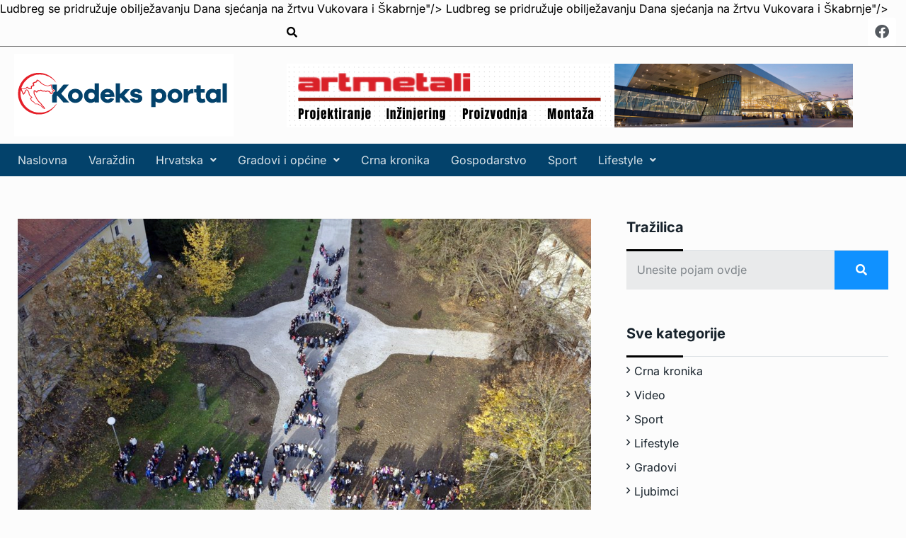

--- FILE ---
content_type: text/html; charset=UTF-8
request_url: https://kodeksportal.hr/gradovi-i-opcine/gradovi/ludbreg/ludbreg-se-pridruzuje-obiljezavanju-dana-sjecanja-na-zrtvu-vukovara-i-skabrnje/
body_size: 17290
content:
<!DOCTYPE html>
<html lang="hr"
    xmlns:og="http://opengraphprotocol.org/schema/"
    xmlns:fb="http://www.facebook.com/2008/fbml">
<head>
	<meta charset="UTF-8" />
	<meta name="viewport" content="width=device-width, initial-scale=1" />
	<link rel="profile" href="http://gmpg.org/xfn/11" />
	<link rel="pingback" href="https://kodeksportal.hr/xmlrpc.php" />
	<meta name='robots' content='index, follow, max-image-preview:large, max-snippet:-1, max-video-preview:-1' />
	
	<script id="cookieyes" type="text/javascript" src="https://cdn-cookieyes.com/client_data/4903a1de066d5ed7055aee98/script.js"></script>
<!-- Google Tag Manager for WordPress by gtm4wp.com -->
<script data-cfasync="false" data-pagespeed-no-defer>
	var gtm4wp_datalayer_name = "dataLayer";
	var dataLayer = dataLayer || [];
</script>
<!-- End Google Tag Manager for WordPress by gtm4wp.com -->
	<!-- This site is optimized with the Yoast SEO plugin v26.2 - https://yoast.com/wordpress/plugins/seo/ -->
	<title>Ludbreg se pridružuje obilježavanju Dana sjećanja na žrtvu Vukovara i Škabrnje &#8211; Kodeks Portal</title>
	<link rel="canonical" href="https://kodeksportal.hr/gradovi-i-opcine/gradovi/ludbreg/ludbreg-se-pridruzuje-obiljezavanju-dana-sjecanja-na-zrtvu-vukovara-i-skabrnje/" />
	<meta property="og:locale" content="hr_HR" />
	<meta property="og:type" content="article" />
	<meta property="og:title" content="Ludbreg se pridružuje obilježavanju Dana sjećanja na žrtvu Vukovara i Škabrnje &#8211; Kodeks Portal" />
	<meta property="og:description" content="Ludbreg će se i ove godine pridružiti obilježavanju Dana sjećanja na žrtvu Vukovara i Škabrnje. Program počinje već u utorak 15. studenog koncertom Stoji grad…Vukovar – Grad Heroj. Koncert će biti održan u Centru za kulturu i informiranje “Dragutin Novak”, a nastupaju Osnovna glazbena škola Varaždin, Anita Huđek (Lado), Tamburaški sastav “Biseri” i idejni začetnici [&hellip;]" />
	<meta property="og:url" content="https://kodeksportal.hr/gradovi-i-opcine/gradovi/ludbreg/ludbreg-se-pridruzuje-obiljezavanju-dana-sjecanja-na-zrtvu-vukovara-i-skabrnje/" />
	<meta property="og:site_name" content="Kodeks Portal" />
	<meta property="article:publisher" content="https://www.facebook.com/kodeksportal/" />
	<meta property="article:published_time" content="2022-11-11T20:50:00+00:00" />
	<meta property="article:modified_time" content="2022-11-22T12:40:26+00:00" />
	<meta property="og:image" content="https://kodeksportal.hr/wp-content/uploads/2022/11/ludbreg-vukovar.jpg" />
	<meta property="og:image:width" content="1411" />
	<meta property="og:image:height" content="793" />
	<meta property="og:image:type" content="image/jpeg" />
	<meta name="author" content="Denis Kovačić" />
	<meta name="twitter:card" content="summary_large_image" />
	<meta name="twitter:label1" content="Napisao/la" />
	<meta name="twitter:data1" content="Denis Kovačić" />
	<meta name="twitter:label2" content="Procijenjeno vrijeme čitanja" />
	<meta name="twitter:data2" content="1 minuta" />
	<script type="application/ld+json" class="yoast-schema-graph">{"@context":"https://schema.org","@graph":[{"@type":"Article","@id":"https://kodeksportal.hr/gradovi-i-opcine/gradovi/ludbreg/ludbreg-se-pridruzuje-obiljezavanju-dana-sjecanja-na-zrtvu-vukovara-i-skabrnje/#article","isPartOf":{"@id":"https://kodeksportal.hr/gradovi-i-opcine/gradovi/ludbreg/ludbreg-se-pridruzuje-obiljezavanju-dana-sjecanja-na-zrtvu-vukovara-i-skabrnje/"},"author":{"name":"Denis Kovačić","@id":"https://kodeksportal.hr/#/schema/person/ed0a45d6b89fce8ab04e9214331ca589"},"headline":"Ludbreg se pridružuje obilježavanju Dana sjećanja na žrtvu Vukovara i Škabrnje","datePublished":"2022-11-11T20:50:00+00:00","dateModified":"2022-11-22T12:40:26+00:00","mainEntityOfPage":{"@id":"https://kodeksportal.hr/gradovi-i-opcine/gradovi/ludbreg/ludbreg-se-pridruzuje-obiljezavanju-dana-sjecanja-na-zrtvu-vukovara-i-skabrnje/"},"wordCount":225,"publisher":{"@id":"https://kodeksportal.hr/#organization"},"image":{"@id":"https://kodeksportal.hr/gradovi-i-opcine/gradovi/ludbreg/ludbreg-se-pridruzuje-obiljezavanju-dana-sjecanja-na-zrtvu-vukovara-i-skabrnje/#primaryimage"},"thumbnailUrl":"https://kodeksportal.hr/wp-content/uploads/2022/11/ludbreg-vukovar.jpg","keywords":["dron","empatija","lijepo"],"articleSection":["Gradovi","Ludbreg"],"inLanguage":"hr"},{"@type":"WebPage","@id":"https://kodeksportal.hr/gradovi-i-opcine/gradovi/ludbreg/ludbreg-se-pridruzuje-obiljezavanju-dana-sjecanja-na-zrtvu-vukovara-i-skabrnje/","url":"https://kodeksportal.hr/gradovi-i-opcine/gradovi/ludbreg/ludbreg-se-pridruzuje-obiljezavanju-dana-sjecanja-na-zrtvu-vukovara-i-skabrnje/","name":"Ludbreg se pridružuje obilježavanju Dana sjećanja na žrtvu Vukovara i Škabrnje &#8211; Kodeks Portal","isPartOf":{"@id":"https://kodeksportal.hr/#website"},"primaryImageOfPage":{"@id":"https://kodeksportal.hr/gradovi-i-opcine/gradovi/ludbreg/ludbreg-se-pridruzuje-obiljezavanju-dana-sjecanja-na-zrtvu-vukovara-i-skabrnje/#primaryimage"},"image":{"@id":"https://kodeksportal.hr/gradovi-i-opcine/gradovi/ludbreg/ludbreg-se-pridruzuje-obiljezavanju-dana-sjecanja-na-zrtvu-vukovara-i-skabrnje/#primaryimage"},"thumbnailUrl":"https://kodeksportal.hr/wp-content/uploads/2022/11/ludbreg-vukovar.jpg","datePublished":"2022-11-11T20:50:00+00:00","dateModified":"2022-11-22T12:40:26+00:00","breadcrumb":{"@id":"https://kodeksportal.hr/gradovi-i-opcine/gradovi/ludbreg/ludbreg-se-pridruzuje-obiljezavanju-dana-sjecanja-na-zrtvu-vukovara-i-skabrnje/#breadcrumb"},"inLanguage":"hr","potentialAction":[{"@type":"ReadAction","target":["https://kodeksportal.hr/gradovi-i-opcine/gradovi/ludbreg/ludbreg-se-pridruzuje-obiljezavanju-dana-sjecanja-na-zrtvu-vukovara-i-skabrnje/"]}]},{"@type":"ImageObject","inLanguage":"hr","@id":"https://kodeksportal.hr/gradovi-i-opcine/gradovi/ludbreg/ludbreg-se-pridruzuje-obiljezavanju-dana-sjecanja-na-zrtvu-vukovara-i-skabrnje/#primaryimage","url":"https://kodeksportal.hr/wp-content/uploads/2022/11/ludbreg-vukovar.jpg","contentUrl":"https://kodeksportal.hr/wp-content/uploads/2022/11/ludbreg-vukovar.jpg","width":1411,"height":793},{"@type":"BreadcrumbList","@id":"https://kodeksportal.hr/gradovi-i-opcine/gradovi/ludbreg/ludbreg-se-pridruzuje-obiljezavanju-dana-sjecanja-na-zrtvu-vukovara-i-skabrnje/#breadcrumb","itemListElement":[{"@type":"ListItem","position":1,"name":"Početna stranica","item":"https://kodeksportal.hr/"},{"@type":"ListItem","position":2,"name":"Ludbreg se pridružuje obilježavanju Dana sjećanja na žrtvu Vukovara i Škabrnje"}]},{"@type":"WebSite","@id":"https://kodeksportal.hr/#website","url":"https://kodeksportal.hr/","name":"Kodeks Portal","description":"Novosti iz sjeverozapadne Hrvatske - Varaždin / Zagreb / Međimurje","publisher":{"@id":"https://kodeksportal.hr/#organization"},"potentialAction":[{"@type":"SearchAction","target":{"@type":"EntryPoint","urlTemplate":"https://kodeksportal.hr/?s={search_term_string}"},"query-input":{"@type":"PropertyValueSpecification","valueRequired":true,"valueName":"search_term_string"}}],"inLanguage":"hr"},{"@type":"Organization","@id":"https://kodeksportal.hr/#organization","name":"Kodeks Portal","url":"https://kodeksportal.hr/","logo":{"@type":"ImageObject","inLanguage":"hr","@id":"https://kodeksportal.hr/#/schema/logo/image/","url":"https://kodeksportal.hr/wp-content/uploads/2022/11/logo-1.png","contentUrl":"https://kodeksportal.hr/wp-content/uploads/2022/11/logo-1.png","width":2176,"height":824,"caption":"Kodeks Portal"},"image":{"@id":"https://kodeksportal.hr/#/schema/logo/image/"},"sameAs":["https://www.facebook.com/kodeksportal/"]},{"@type":"Person","@id":"https://kodeksportal.hr/#/schema/person/ed0a45d6b89fce8ab04e9214331ca589","name":"Denis Kovačić","image":{"@type":"ImageObject","inLanguage":"hr","@id":"https://kodeksportal.hr/#/schema/person/image/","url":"https://secure.gravatar.com/avatar/92e44959235479f76588e104cfd28fdbed371a06c77a271b63941fc7bfd9a127?s=96&d=mm&r=g","contentUrl":"https://secure.gravatar.com/avatar/92e44959235479f76588e104cfd28fdbed371a06c77a271b63941fc7bfd9a127?s=96&d=mm&r=g","caption":"Denis Kovačić"},"sameAs":["http://kodeksportal.hr"],"url":"https://kodeksportal.hr/author/denis/"}]}</script>
	<!-- / Yoast SEO plugin. -->


<link rel='dns-prefetch' href='//fonts.googleapis.com' />
<link rel='dns-prefetch' href='//www.googletagmanager.com' />
<link rel='dns-prefetch' href='//pagead2.googlesyndication.com' />
<link rel="alternate" type="application/rss+xml" title="Kodeks Portal &raquo; Kanal" href="https://kodeksportal.hr/feed/" />
<link rel="alternate" type="application/rss+xml" title="Kodeks Portal &raquo; Kanal komentara" href="https://kodeksportal.hr/comments/feed/" />
<link rel="alternate" type="application/rss+xml" title="Kodeks Portal &raquo; Ludbreg se pridružuje obilježavanju Dana sjećanja na žrtvu Vukovara i Škabrnje Kanal komentara" href="https://kodeksportal.hr/gradovi-i-opcine/gradovi/ludbreg/ludbreg-se-pridruzuje-obiljezavanju-dana-sjecanja-na-zrtvu-vukovara-i-skabrnje/feed/" />
<meta property="og:title" content="<a href="https://ludbreg.hr/ludbreg-se-pridruzuje-obiljezavanju-dana-sjecanja-na-zrtvu-vukovara-i-skabrnje/">Ludbreg se pridružuje obilježavanju Dana sjećanja na žrtvu Vukovara i Škabrnje</a>"/><meta property="og:type" content="article"/><meta property="og:url" content="https://kodeksportal.hr/gradovi-i-opcine/gradovi/ludbreg/ludbreg-se-pridruzuje-obiljezavanju-dana-sjecanja-na-zrtvu-vukovara-i-skabrnje/"/><meta property="og:site_name" content="Kodeks Portal"/><meta property="og:image" content="https://kodeksportal.hr/wp-content/uploads/2022/11/ludbreg-vukovar-300x169.jpg"/><meta name="description" content="Ludbreg će se i ove godine pridružiti obilježavanju Dana sjećanja na žrtvu Vukovara i Škabrnje. Program počinje već"><link rel="apple-touch-icon" href="https://kodeksportal.hr/wp-content/uploads/2022/11/ludbreg-vukovar-300x169.jpg"> 
    <meta property="og:title" content="<a href="https://ludbreg.hr/ludbreg-se-pridruzuje-obiljezavanju-dana-sjecanja-na-zrtvu-vukovara-i-skabrnje/">Ludbreg se pridružuje obilježavanju Dana sjećanja na žrtvu Vukovara i Škabrnje</a>"/>
    <meta property="og:description" content="Novosti iz sjeverozapadne Hrvatske - Varaždin / Zagreb / Međimurje"/>
    <meta property="og:type" content="article"/>
    <meta property="og:url" content="https://kodeksportal.hr/gradovi-i-opcine/gradovi/ludbreg/ludbreg-se-pridruzuje-obiljezavanju-dana-sjecanja-na-zrtvu-vukovara-i-skabrnje/"/>
    <meta property="og:site_name" content="Kodeks Portal"/>
    <meta property="og:image" content="Array"/>
 
<script type="text/javascript">
/* <![CDATA[ */
window._wpemojiSettings = {"baseUrl":"https:\/\/s.w.org\/images\/core\/emoji\/16.0.1\/72x72\/","ext":".png","svgUrl":"https:\/\/s.w.org\/images\/core\/emoji\/16.0.1\/svg\/","svgExt":".svg","source":{"concatemoji":"https:\/\/kodeksportal.hr\/wp-includes\/js\/wp-emoji-release.min.js?ver=6.8.3"}};
/*! This file is auto-generated */
!function(s,n){var o,i,e;function c(e){try{var t={supportTests:e,timestamp:(new Date).valueOf()};sessionStorage.setItem(o,JSON.stringify(t))}catch(e){}}function p(e,t,n){e.clearRect(0,0,e.canvas.width,e.canvas.height),e.fillText(t,0,0);var t=new Uint32Array(e.getImageData(0,0,e.canvas.width,e.canvas.height).data),a=(e.clearRect(0,0,e.canvas.width,e.canvas.height),e.fillText(n,0,0),new Uint32Array(e.getImageData(0,0,e.canvas.width,e.canvas.height).data));return t.every(function(e,t){return e===a[t]})}function u(e,t){e.clearRect(0,0,e.canvas.width,e.canvas.height),e.fillText(t,0,0);for(var n=e.getImageData(16,16,1,1),a=0;a<n.data.length;a++)if(0!==n.data[a])return!1;return!0}function f(e,t,n,a){switch(t){case"flag":return n(e,"\ud83c\udff3\ufe0f\u200d\u26a7\ufe0f","\ud83c\udff3\ufe0f\u200b\u26a7\ufe0f")?!1:!n(e,"\ud83c\udde8\ud83c\uddf6","\ud83c\udde8\u200b\ud83c\uddf6")&&!n(e,"\ud83c\udff4\udb40\udc67\udb40\udc62\udb40\udc65\udb40\udc6e\udb40\udc67\udb40\udc7f","\ud83c\udff4\u200b\udb40\udc67\u200b\udb40\udc62\u200b\udb40\udc65\u200b\udb40\udc6e\u200b\udb40\udc67\u200b\udb40\udc7f");case"emoji":return!a(e,"\ud83e\udedf")}return!1}function g(e,t,n,a){var r="undefined"!=typeof WorkerGlobalScope&&self instanceof WorkerGlobalScope?new OffscreenCanvas(300,150):s.createElement("canvas"),o=r.getContext("2d",{willReadFrequently:!0}),i=(o.textBaseline="top",o.font="600 32px Arial",{});return e.forEach(function(e){i[e]=t(o,e,n,a)}),i}function t(e){var t=s.createElement("script");t.src=e,t.defer=!0,s.head.appendChild(t)}"undefined"!=typeof Promise&&(o="wpEmojiSettingsSupports",i=["flag","emoji"],n.supports={everything:!0,everythingExceptFlag:!0},e=new Promise(function(e){s.addEventListener("DOMContentLoaded",e,{once:!0})}),new Promise(function(t){var n=function(){try{var e=JSON.parse(sessionStorage.getItem(o));if("object"==typeof e&&"number"==typeof e.timestamp&&(new Date).valueOf()<e.timestamp+604800&&"object"==typeof e.supportTests)return e.supportTests}catch(e){}return null}();if(!n){if("undefined"!=typeof Worker&&"undefined"!=typeof OffscreenCanvas&&"undefined"!=typeof URL&&URL.createObjectURL&&"undefined"!=typeof Blob)try{var e="postMessage("+g.toString()+"("+[JSON.stringify(i),f.toString(),p.toString(),u.toString()].join(",")+"));",a=new Blob([e],{type:"text/javascript"}),r=new Worker(URL.createObjectURL(a),{name:"wpTestEmojiSupports"});return void(r.onmessage=function(e){c(n=e.data),r.terminate(),t(n)})}catch(e){}c(n=g(i,f,p,u))}t(n)}).then(function(e){for(var t in e)n.supports[t]=e[t],n.supports.everything=n.supports.everything&&n.supports[t],"flag"!==t&&(n.supports.everythingExceptFlag=n.supports.everythingExceptFlag&&n.supports[t]);n.supports.everythingExceptFlag=n.supports.everythingExceptFlag&&!n.supports.flag,n.DOMReady=!1,n.readyCallback=function(){n.DOMReady=!0}}).then(function(){return e}).then(function(){var e;n.supports.everything||(n.readyCallback(),(e=n.source||{}).concatemoji?t(e.concatemoji):e.wpemoji&&e.twemoji&&(t(e.twemoji),t(e.wpemoji)))}))}((window,document),window._wpemojiSettings);
/* ]]> */
</script>
<link data-optimized="2" rel="stylesheet" href="https://kodeksportal.hr/wp-content/litespeed/css/49ee65e4654b80657eaa0a78fa7cee1e.css?ver=54814" />






































<script type="text/javascript" src="https://kodeksportal.hr/wp-includes/js/jquery/jquery.min.js?ver=3.7.1" id="jquery-core-js"></script>
<script type="text/javascript" src="https://kodeksportal.hr/wp-includes/js/jquery/jquery-migrate.min.js?ver=3.4.1" id="jquery-migrate-js"></script>
<script type="text/javascript" id="jquery-js-after">
/* <![CDATA[ */
!function($){"use strict";$(document).ready(function(){$(this).scrollTop()>100&&$(".hfe-scroll-to-top-wrap").removeClass("hfe-scroll-to-top-hide"),$(window).scroll(function(){$(this).scrollTop()<100?$(".hfe-scroll-to-top-wrap").fadeOut(300):$(".hfe-scroll-to-top-wrap").fadeIn(300)}),$(".hfe-scroll-to-top-wrap").on("click",function(){$("html, body").animate({scrollTop:0},300);return!1})})}(jQuery);
!function($){'use strict';$(document).ready(function(){var bar=$('.hfe-reading-progress-bar');if(!bar.length)return;$(window).on('scroll',function(){var s=$(window).scrollTop(),d=$(document).height()-$(window).height(),p=d? s/d*100:0;bar.css('width',p+'%')});});}(jQuery);
/* ]]> */
</script>
<script type="text/javascript" src="https://kodeksportal.hr/wp-content/plugins/newsprk-essential/assets/js/back_to_top.js?ver=6.8.3" id="newsprk-back-to-top-js"></script>
<link rel="https://api.w.org/" href="https://kodeksportal.hr/wp-json/" /><link rel="alternate" title="JSON" type="application/json" href="https://kodeksportal.hr/wp-json/wp/v2/posts/8882" /><link rel="EditURI" type="application/rsd+xml" title="RSD" href="https://kodeksportal.hr/xmlrpc.php?rsd" />
<meta name="generator" content="WordPress 6.8.3" />
<link rel='shortlink' href='https://kodeksportal.hr/?p=8882' />
<link rel="alternate" title="oEmbed (JSON)" type="application/json+oembed" href="https://kodeksportal.hr/wp-json/oembed/1.0/embed?url=https%3A%2F%2Fkodeksportal.hr%2Fgradovi-i-opcine%2Fgradovi%2Fludbreg%2Fludbreg-se-pridruzuje-obiljezavanju-dana-sjecanja-na-zrtvu-vukovara-i-skabrnje%2F" />
<link rel="alternate" title="oEmbed (XML)" type="text/xml+oembed" href="https://kodeksportal.hr/wp-json/oembed/1.0/embed?url=https%3A%2F%2Fkodeksportal.hr%2Fgradovi-i-opcine%2Fgradovi%2Fludbreg%2Fludbreg-se-pridruzuje-obiljezavanju-dana-sjecanja-na-zrtvu-vukovara-i-skabrnje%2F&#038;format=xml" />
<meta name="generator" content="Site Kit by Google 1.164.0" /><link rel="alternate" hreflang="hr" href="https://kodeksportal.hr/gradovi-i-opcine/gradovi/ludbreg/ludbreg-se-pridruzuje-obiljezavanju-dana-sjecanja-na-zrtvu-vukovara-i-skabrnje/"/>

<!-- Google Tag Manager for WordPress by gtm4wp.com -->
<!-- GTM Container placement set to automatic -->
<script data-cfasync="false" data-pagespeed-no-defer>
	var dataLayer_content = {"pagePostType":"post","pagePostType2":"single-post","pageCategory":["gradovi","ludbreg"],"pageAttributes":["dron","empatija","lijepo"],"pagePostAuthor":"Denis Kovačić"};
	dataLayer.push( dataLayer_content );
</script>
<script data-cfasync="false" data-pagespeed-no-defer>
(function(w,d,s,l,i){w[l]=w[l]||[];w[l].push({'gtm.start':
new Date().getTime(),event:'gtm.js'});var f=d.getElementsByTagName(s)[0],
j=d.createElement(s),dl=l!='dataLayer'?'&l='+l:'';j.async=true;j.src=
'//www.googletagmanager.com/gtm.js?id='+i+dl;f.parentNode.insertBefore(j,f);
})(window,document,'script','dataLayer','GTM-M45STZTP');
</script>
<!-- End Google Tag Manager for WordPress by gtm4wp.com --><link rel="pingback" href="https://kodeksportal.hr/xmlrpc.php">
<!-- Google AdSense meta tags added by Site Kit -->
<meta name="google-adsense-platform-account" content="ca-host-pub-2644536267352236">
<meta name="google-adsense-platform-domain" content="sitekit.withgoogle.com">
<!-- End Google AdSense meta tags added by Site Kit -->
<meta name="generator" content="Elementor 3.32.5; features: additional_custom_breakpoints; settings: css_print_method-external, google_font-enabled, font_display-auto">
			
			
<!-- Google Tag Manager snippet added by Site Kit -->
<script type="text/javascript">
/* <![CDATA[ */

			( function( w, d, s, l, i ) {
				w[l] = w[l] || [];
				w[l].push( {'gtm.start': new Date().getTime(), event: 'gtm.js'} );
				var f = d.getElementsByTagName( s )[0],
					j = d.createElement( s ), dl = l != 'dataLayer' ? '&l=' + l : '';
				j.async = true;
				j.src = 'https://www.googletagmanager.com/gtm.js?id=' + i + dl;
				f.parentNode.insertBefore( j, f );
			} )( window, document, 'script', 'dataLayer', 'GTM-NQ243Z22' );
			
/* ]]> */
</script>

<!-- End Google Tag Manager snippet added by Site Kit -->

<!-- Google AdSense snippet added by Site Kit -->
<script type="text/javascript" async="async" src="https://pagead2.googlesyndication.com/pagead/js/adsbygoogle.js?client=ca-pub-3431663360751592&amp;host=ca-host-pub-2644536267352236" crossorigin="anonymous"></script>

<!-- End Google AdSense snippet added by Site Kit -->
<link rel="icon" href="https://kodeksportal.hr/wp-content/uploads/2022/11/cropped-logo-favicon-32x32.png" sizes="32x32" />
<link rel="icon" href="https://kodeksportal.hr/wp-content/uploads/2022/11/cropped-logo-favicon-192x192.png" sizes="192x192" />
<link rel="apple-touch-icon" href="https://kodeksportal.hr/wp-content/uploads/2022/11/cropped-logo-favicon-180x180.png" />
<meta name="msapplication-TileImage" content="https://kodeksportal.hr/wp-content/uploads/2022/11/cropped-logo-favicon-270x270.png" />
		
		</head>

<body class="wp-singular post-template-default single single-post postid-8882 single-format-standard wp-theme-newsprk translatepress-hr ehf-header ehf-template-newsprk ehf-stylesheet-newsprk group-blog sidebar-active elementor-default elementor-kit-5487">
		<!-- Google Tag Manager (noscript) snippet added by Site Kit -->
		<noscript>
			<iframe src="https://www.googletagmanager.com/ns.html?id=GTM-NQ243Z22" height="0" width="0" style="display:none;visibility:hidden"></iframe>
		</noscript>
		<!-- End Google Tag Manager (noscript) snippet added by Site Kit -->
		<div class="newsprk-er-back-to-top" style="">
                <p> Natrag na vrh <i class="fal fa-long-arrow-right"></i></p>
            </div>
<!-- GTM Container placement set to automatic -->
<!-- Google Tag Manager (noscript) -->
				<noscript><iframe src="https://www.googletagmanager.com/ns.html?id=GTM-M45STZTP" height="0" width="0" style="display:none;visibility:hidden" aria-hidden="true"></iframe></noscript>
<!-- End Google Tag Manager (noscript) --><div id="page" class="hfeed site">

		<header id="masthead" itemscope="itemscope" itemtype="https://schema.org/WPHeader">
			<p class="main-title bhf-hidden" itemprop="headline"><a href="https://kodeksportal.hr" title="Kodeks Portal" rel="home">Kodeks Portal</a></p>
					<div data-elementor-type="wp-post" data-elementor-id="32060" class="elementor elementor-32060">
						<section class="elementor-section elementor-top-section elementor-element elementor-element-703a9f3 elementor-section-height-min-height elementor-section-boxed elementor-section-height-default elementor-section-items-middle" data-id="703a9f3" data-element_type="section">
						<div class="elementor-container elementor-column-gap-default">
					<div class="elementor-column elementor-col-33 elementor-top-column elementor-element elementor-element-6e2b7d7" data-id="6e2b7d7" data-element_type="column">
			<div class="elementor-widget-wrap elementor-element-populated">
						<div class="elementor-element elementor-element-be0a53e hfe-search-layout-icon elementor-widget elementor-widget-hfe-search-button" data-id="be0a53e" data-element_type="widget" data-settings="{&quot;input_icon_size&quot;:{&quot;unit&quot;:&quot;px&quot;,&quot;size&quot;:250,&quot;sizes&quot;:[]},&quot;input_icon_size_tablet&quot;:{&quot;unit&quot;:&quot;px&quot;,&quot;size&quot;:&quot;&quot;,&quot;sizes&quot;:[]},&quot;input_icon_size_mobile&quot;:{&quot;unit&quot;:&quot;px&quot;,&quot;size&quot;:&quot;&quot;,&quot;sizes&quot;:[]},&quot;toggle_icon_size&quot;:{&quot;unit&quot;:&quot;px&quot;,&quot;size&quot;:15,&quot;sizes&quot;:[]},&quot;toggle_icon_size_tablet&quot;:{&quot;unit&quot;:&quot;px&quot;,&quot;size&quot;:&quot;&quot;,&quot;sizes&quot;:[]},&quot;toggle_icon_size_mobile&quot;:{&quot;unit&quot;:&quot;px&quot;,&quot;size&quot;:&quot;&quot;,&quot;sizes&quot;:[]}}" data-widget_type="hfe-search-button.default">
				<div class="elementor-widget-container">
							<form class="hfe-search-button-wrapper" role="search" action="https://kodeksportal.hr/" method="get">

						<div class = "hfe-search-icon-toggle">
				<input placeholder="" class="hfe-search-form__input" type="search" name="s" title="Search" value="">
				<i class="fas fa-search" aria-hidden="true"></i>
			</div>
					</form>
						</div>
				</div>
					</div>
		</div>
				<div class="elementor-column elementor-col-33 elementor-top-column elementor-element elementor-element-95a1c33" data-id="95a1c33" data-element_type="column">
			<div class="elementor-widget-wrap">
							</div>
		</div>
				<div class="elementor-column elementor-col-33 elementor-top-column elementor-element elementor-element-1cdc88e" data-id="1cdc88e" data-element_type="column">
			<div class="elementor-widget-wrap elementor-element-populated">
						<div class="elementor-element elementor-element-8d5c227 e-grid-align-right elementor-widget__width-initial elementor-shape-rounded elementor-grid-0 elementor-widget elementor-widget-social-icons" data-id="8d5c227" data-element_type="widget" data-widget_type="social-icons.default">
				<div class="elementor-widget-container">
							<div class="elementor-social-icons-wrapper elementor-grid">
							<span class="elementor-grid-item">
					<a class="elementor-icon elementor-social-icon elementor-social-icon-facebook elementor-repeater-item-24b01c3" href="https://www.facebook.com/kodeksportal" target="_blank">
						<span class="elementor-screen-only">Facebook</span>
						<i aria-hidden="true" class="fab fa-facebook"></i>					</a>
				</span>
					</div>
						</div>
				</div>
					</div>
		</div>
					</div>
		</section>
				<section class="elementor-section elementor-top-section elementor-element elementor-element-b61dcac elementor-section-boxed elementor-section-height-default elementor-section-height-default" data-id="b61dcac" data-element_type="section">
						<div class="elementor-container elementor-column-gap-default">
					<div class="elementor-column elementor-col-50 elementor-top-column elementor-element elementor-element-1311e91" data-id="1311e91" data-element_type="column">
			<div class="elementor-widget-wrap elementor-element-populated">
						<div class="elementor-element elementor-element-672a50d elementor-widget elementor-widget-image" data-id="672a50d" data-element_type="widget" data-widget_type="image.default">
				<div class="elementor-widget-container">
															<img data-lazyloaded="1" src="[data-uri]" width="800" height="303" data-src="https://kodeksportal.hr/wp-content/uploads/2022/11/logo.svg" class="attachment-large size-large wp-image-9621" alt="logo" /><noscript><img width="800" height="303" src="https://kodeksportal.hr/wp-content/uploads/2022/11/logo.svg" class="attachment-large size-large wp-image-9621" alt="logo" /></noscript>															</div>
				</div>
					</div>
		</div>
				<div class="elementor-column elementor-col-50 elementor-top-column elementor-element elementor-element-6b52459" data-id="6b52459" data-element_type="column">
			<div class="elementor-widget-wrap elementor-element-populated">
						<div data-ra-element-link="{&quot;url&quot;:&quot;https:\/\/www.art-metali.hr\/&quot;,&quot;is_external&quot;:&quot;on&quot;,&quot;nofollow&quot;:&quot;&quot;,&quot;custom_attributes&quot;:&quot;&quot;}" style="cursor: pointer" target="_blank" onClick="window.open(&#039;https://www.art-metali.hr/&#039;, &#039;_blank&#039;)" class="elementor-element elementor-element-ffcaa38 elementor-widget elementor-widget-image" data-id="ffcaa38" data-element_type="widget" data-widget_type="image.default">
				<div class="elementor-widget-container">
															<img data-lazyloaded="1" src="[data-uri]" data-src="https://kodeksportal.hr/wp-content/uploads/elementor/thumbs/artmetali-qwxwxben4a72ev2sbhqtucwvugarq8tfmhelvfb5hg.png" title="artmetali" alt="artmetali" loading="lazy" /><noscript><img src="https://kodeksportal.hr/wp-content/uploads/elementor/thumbs/artmetali-qwxwxben4a72ev2sbhqtucwvugarq8tfmhelvfb5hg.png" title="artmetali" alt="artmetali" loading="lazy" /></noscript>															</div>
				</div>
					</div>
		</div>
					</div>
		</section>
				<section class="elementor-section elementor-top-section elementor-element elementor-element-853a964 elementor-section-boxed elementor-section-height-default elementor-section-height-default" data-id="853a964" data-element_type="section" data-settings="{&quot;background_background&quot;:&quot;classic&quot;}">
						<div class="elementor-container elementor-column-gap-default">
					<div class="elementor-column elementor-col-100 elementor-top-column elementor-element elementor-element-32ccab6" data-id="32ccab6" data-element_type="column">
			<div class="elementor-widget-wrap elementor-element-populated">
						<div class="elementor-element elementor-element-fbeb132 hfe-nav-menu__align-left hfe-submenu-icon-arrow hfe-submenu-animation-none hfe-link-redirect-child hfe-nav-menu__breakpoint-tablet elementor-widget elementor-widget-navigation-menu" data-id="fbeb132" data-element_type="widget" data-settings="{&quot;padding_horizontal_menu_item&quot;:{&quot;unit&quot;:&quot;px&quot;,&quot;size&quot;:15,&quot;sizes&quot;:[]},&quot;padding_horizontal_menu_item_tablet&quot;:{&quot;unit&quot;:&quot;px&quot;,&quot;size&quot;:&quot;&quot;,&quot;sizes&quot;:[]},&quot;padding_horizontal_menu_item_mobile&quot;:{&quot;unit&quot;:&quot;px&quot;,&quot;size&quot;:&quot;&quot;,&quot;sizes&quot;:[]},&quot;padding_vertical_menu_item&quot;:{&quot;unit&quot;:&quot;px&quot;,&quot;size&quot;:15,&quot;sizes&quot;:[]},&quot;padding_vertical_menu_item_tablet&quot;:{&quot;unit&quot;:&quot;px&quot;,&quot;size&quot;:&quot;&quot;,&quot;sizes&quot;:[]},&quot;padding_vertical_menu_item_mobile&quot;:{&quot;unit&quot;:&quot;px&quot;,&quot;size&quot;:&quot;&quot;,&quot;sizes&quot;:[]},&quot;menu_space_between&quot;:{&quot;unit&quot;:&quot;px&quot;,&quot;size&quot;:&quot;&quot;,&quot;sizes&quot;:[]},&quot;menu_space_between_tablet&quot;:{&quot;unit&quot;:&quot;px&quot;,&quot;size&quot;:&quot;&quot;,&quot;sizes&quot;:[]},&quot;menu_space_between_mobile&quot;:{&quot;unit&quot;:&quot;px&quot;,&quot;size&quot;:&quot;&quot;,&quot;sizes&quot;:[]},&quot;menu_row_space&quot;:{&quot;unit&quot;:&quot;px&quot;,&quot;size&quot;:&quot;&quot;,&quot;sizes&quot;:[]},&quot;menu_row_space_tablet&quot;:{&quot;unit&quot;:&quot;px&quot;,&quot;size&quot;:&quot;&quot;,&quot;sizes&quot;:[]},&quot;menu_row_space_mobile&quot;:{&quot;unit&quot;:&quot;px&quot;,&quot;size&quot;:&quot;&quot;,&quot;sizes&quot;:[]},&quot;dropdown_border_radius&quot;:{&quot;unit&quot;:&quot;px&quot;,&quot;top&quot;:&quot;&quot;,&quot;right&quot;:&quot;&quot;,&quot;bottom&quot;:&quot;&quot;,&quot;left&quot;:&quot;&quot;,&quot;isLinked&quot;:true},&quot;dropdown_border_radius_tablet&quot;:{&quot;unit&quot;:&quot;px&quot;,&quot;top&quot;:&quot;&quot;,&quot;right&quot;:&quot;&quot;,&quot;bottom&quot;:&quot;&quot;,&quot;left&quot;:&quot;&quot;,&quot;isLinked&quot;:true},&quot;dropdown_border_radius_mobile&quot;:{&quot;unit&quot;:&quot;px&quot;,&quot;top&quot;:&quot;&quot;,&quot;right&quot;:&quot;&quot;,&quot;bottom&quot;:&quot;&quot;,&quot;left&quot;:&quot;&quot;,&quot;isLinked&quot;:true},&quot;width_dropdown_item&quot;:{&quot;unit&quot;:&quot;px&quot;,&quot;size&quot;:&quot;220&quot;,&quot;sizes&quot;:[]},&quot;width_dropdown_item_tablet&quot;:{&quot;unit&quot;:&quot;px&quot;,&quot;size&quot;:&quot;&quot;,&quot;sizes&quot;:[]},&quot;width_dropdown_item_mobile&quot;:{&quot;unit&quot;:&quot;px&quot;,&quot;size&quot;:&quot;&quot;,&quot;sizes&quot;:[]},&quot;padding_horizontal_dropdown_item&quot;:{&quot;unit&quot;:&quot;px&quot;,&quot;size&quot;:&quot;&quot;,&quot;sizes&quot;:[]},&quot;padding_horizontal_dropdown_item_tablet&quot;:{&quot;unit&quot;:&quot;px&quot;,&quot;size&quot;:&quot;&quot;,&quot;sizes&quot;:[]},&quot;padding_horizontal_dropdown_item_mobile&quot;:{&quot;unit&quot;:&quot;px&quot;,&quot;size&quot;:&quot;&quot;,&quot;sizes&quot;:[]},&quot;padding_vertical_dropdown_item&quot;:{&quot;unit&quot;:&quot;px&quot;,&quot;size&quot;:15,&quot;sizes&quot;:[]},&quot;padding_vertical_dropdown_item_tablet&quot;:{&quot;unit&quot;:&quot;px&quot;,&quot;size&quot;:&quot;&quot;,&quot;sizes&quot;:[]},&quot;padding_vertical_dropdown_item_mobile&quot;:{&quot;unit&quot;:&quot;px&quot;,&quot;size&quot;:&quot;&quot;,&quot;sizes&quot;:[]},&quot;distance_from_menu&quot;:{&quot;unit&quot;:&quot;px&quot;,&quot;size&quot;:&quot;&quot;,&quot;sizes&quot;:[]},&quot;distance_from_menu_tablet&quot;:{&quot;unit&quot;:&quot;px&quot;,&quot;size&quot;:&quot;&quot;,&quot;sizes&quot;:[]},&quot;distance_from_menu_mobile&quot;:{&quot;unit&quot;:&quot;px&quot;,&quot;size&quot;:&quot;&quot;,&quot;sizes&quot;:[]},&quot;toggle_size&quot;:{&quot;unit&quot;:&quot;px&quot;,&quot;size&quot;:&quot;&quot;,&quot;sizes&quot;:[]},&quot;toggle_size_tablet&quot;:{&quot;unit&quot;:&quot;px&quot;,&quot;size&quot;:&quot;&quot;,&quot;sizes&quot;:[]},&quot;toggle_size_mobile&quot;:{&quot;unit&quot;:&quot;px&quot;,&quot;size&quot;:&quot;&quot;,&quot;sizes&quot;:[]},&quot;toggle_border_width&quot;:{&quot;unit&quot;:&quot;px&quot;,&quot;size&quot;:&quot;&quot;,&quot;sizes&quot;:[]},&quot;toggle_border_width_tablet&quot;:{&quot;unit&quot;:&quot;px&quot;,&quot;size&quot;:&quot;&quot;,&quot;sizes&quot;:[]},&quot;toggle_border_width_mobile&quot;:{&quot;unit&quot;:&quot;px&quot;,&quot;size&quot;:&quot;&quot;,&quot;sizes&quot;:[]},&quot;toggle_border_radius&quot;:{&quot;unit&quot;:&quot;px&quot;,&quot;size&quot;:&quot;&quot;,&quot;sizes&quot;:[]},&quot;toggle_border_radius_tablet&quot;:{&quot;unit&quot;:&quot;px&quot;,&quot;size&quot;:&quot;&quot;,&quot;sizes&quot;:[]},&quot;toggle_border_radius_mobile&quot;:{&quot;unit&quot;:&quot;px&quot;,&quot;size&quot;:&quot;&quot;,&quot;sizes&quot;:[]}}" data-widget_type="navigation-menu.default">
				<div class="elementor-widget-container">
								<div class="hfe-nav-menu hfe-layout-horizontal hfe-nav-menu-layout horizontal hfe-pointer__none" data-layout="horizontal">
				<div role="button" class="hfe-nav-menu__toggle elementor-clickable" tabindex="0" aria-label="Menu Toggle">
					<span class="screen-reader-text">Menu</span>
					<div class="hfe-nav-menu-icon">
						<i aria-hidden="true"  class="fas fa-align-justify"></i>					</div>
				</div>
				<nav class="hfe-nav-menu__layout-horizontal hfe-nav-menu__submenu-arrow" data-toggle-icon="&lt;i aria-hidden=&quot;true&quot; tabindex=&quot;0&quot; class=&quot;fas fa-align-justify&quot;&gt;&lt;/i&gt;" data-close-icon="&lt;i aria-hidden=&quot;true&quot; tabindex=&quot;0&quot; class=&quot;far fa-window-close&quot;&gt;&lt;/i&gt;" data-full-width="yes">
					<ul id="menu-1-fbeb132" class="hfe-nav-menu"><li id="menu-item-31892" class="menu-item menu-item-type-post_type menu-item-object-page menu-item-home parent hfe-creative-menu"><a href="https://kodeksportal.hr/" class = "hfe-menu-item">Naslovna</a></li>
<li id="menu-item-31867" class="menu-item menu-item-type-taxonomy menu-item-object-category parent hfe-creative-menu"><a href="https://kodeksportal.hr/kategorija/gradovi-i-opcine/gradovi/varazdin/" class = "hfe-menu-item">Varaždin</a></li>
<li id="menu-item-31879" class="menu-item menu-item-type-taxonomy menu-item-object-category menu-item-has-children parent hfe-has-submenu hfe-creative-menu"><div class="hfe-has-submenu-container" tabindex="0" role="button" aria-haspopup="true" aria-expanded="false"><a href="https://kodeksportal.hr/kategorija/hrvatska/" class = "hfe-menu-item">Hrvatska<span class='hfe-menu-toggle sub-arrow hfe-menu-child-0'><i class='fa'></i></span></a></div>
<ul class="sub-menu">
	<li id="menu-item-32194" class="menu-item menu-item-type-taxonomy menu-item-object-category hfe-creative-menu"><a href="https://kodeksportal.hr/kategorija/hrvatska/krapinsko-zagorska-zupanija/" class = "hfe-sub-menu-item">Krapinsko &#8211; zagorska županija</a></li>
	<li id="menu-item-32195" class="menu-item menu-item-type-taxonomy menu-item-object-category hfe-creative-menu"><a href="https://kodeksportal.hr/kategorija/hrvatska/medimurska-zupanija/" class = "hfe-sub-menu-item">Međimurska županija</a></li>
	<li id="menu-item-32196" class="menu-item menu-item-type-taxonomy menu-item-object-category hfe-creative-menu"><a href="https://kodeksportal.hr/kategorija/hrvatska/varazdinska-zupanija/" class = "hfe-sub-menu-item">Varaždinska županija</a></li>
</ul>
</li>
<li id="menu-item-8303" class="menu-item menu-item-type-post_type menu-item-object-page menu-item-has-children parent hfe-has-submenu hfe-creative-menu"><div class="hfe-has-submenu-container" tabindex="0" role="button" aria-haspopup="true" aria-expanded="false"><a href="https://kodeksportal.hr/gradovi-i-opcine/" class = "hfe-menu-item">Gradovi i općine<span class='hfe-menu-toggle sub-arrow hfe-menu-child-0'><i class='fa'></i></span></a></div>
<ul class="sub-menu">
	<li id="menu-item-8537" class="menu-item menu-item-type-post_type menu-item-object-page hfe-creative-menu"><a href="https://kodeksportal.hr/gradovi-i-opcine/gradovi/" class = "hfe-sub-menu-item">Gradovi</a></li>
	<li id="menu-item-8536" class="menu-item menu-item-type-post_type menu-item-object-page hfe-creative-menu"><a href="https://kodeksportal.hr/gradovi-i-opcine/opcine/" class = "hfe-sub-menu-item">Općine</a></li>
</ul>
</li>
<li id="menu-item-8288" class="menu-item menu-item-type-post_type menu-item-object-page parent hfe-creative-menu"><a href="https://kodeksportal.hr/crna-kronika/" class = "hfe-menu-item">Crna kronika</a></li>
<li id="menu-item-31886" class="menu-item menu-item-type-taxonomy menu-item-object-category parent hfe-creative-menu"><a href="https://kodeksportal.hr/kategorija/gospodarstvo/" class = "hfe-menu-item">Gospodarstvo</a></li>
<li id="menu-item-8339" class="menu-item menu-item-type-post_type menu-item-object-page parent hfe-creative-menu"><a href="https://kodeksportal.hr/sport/" class = "hfe-menu-item">Sport</a></li>
<li id="menu-item-8291" class="menu-item menu-item-type-post_type menu-item-object-page menu-item-has-children parent hfe-has-submenu hfe-creative-menu"><div class="hfe-has-submenu-container" tabindex="0" role="button" aria-haspopup="true" aria-expanded="false"><a href="https://kodeksportal.hr/lifestyle/" class = "hfe-menu-item">Lifestyle<span class='hfe-menu-toggle sub-arrow hfe-menu-child-0'><i class='fa'></i></span></a></div>
<ul class="sub-menu">
	<li id="menu-item-8292" class="menu-item menu-item-type-post_type menu-item-object-page hfe-creative-menu"><a href="https://kodeksportal.hr/lifestyle/auto-moto-novosti/" class = "hfe-sub-menu-item">Auto moto novosti</a></li>
	<li id="menu-item-8293" class="menu-item menu-item-type-post_type menu-item-object-page hfe-creative-menu"><a href="https://kodeksportal.hr/lifestyle/tehnologija/" class = "hfe-sub-menu-item">Tehnologija</a></li>
	<li id="menu-item-8294" class="menu-item menu-item-type-post_type menu-item-object-page hfe-creative-menu"><a href="https://kodeksportal.hr/lifestyle/zdrav-zivot/" class = "hfe-sub-menu-item">Zdrav život</a></li>
	<li id="menu-item-8297" class="menu-item menu-item-type-post_type menu-item-object-page hfe-creative-menu"><a href="https://kodeksportal.hr/ljubimci/" class = "hfe-sub-menu-item">Ljubimci</a></li>
	<li id="menu-item-8338" class="menu-item menu-item-type-post_type menu-item-object-page menu-item-has-children hfe-has-submenu hfe-creative-menu"><div class="hfe-has-submenu-container" tabindex="0" role="button" aria-haspopup="true" aria-expanded="false"><a href="https://kodeksportal.hr/video/" class = "hfe-sub-menu-item">Video<span class='hfe-menu-toggle sub-arrow hfe-menu-child-1'><i class='fa'></i></span></a></div>
	<ul class="sub-menu">
		<li id="menu-item-8468" class="menu-item menu-item-type-post_type menu-item-object-page hfe-creative-menu"><a href="https://kodeksportal.hr/video/auto-moto-video/" class = "hfe-sub-menu-item">Auto moto video</a></li>
		<li id="menu-item-8467" class="menu-item menu-item-type-post_type menu-item-object-page hfe-creative-menu"><a href="https://kodeksportal.hr/video/uradi-sam/" class = "hfe-sub-menu-item">Uradi sam (DIY)</a></li>
		<li id="menu-item-8466" class="menu-item menu-item-type-post_type menu-item-object-page hfe-creative-menu"><a href="https://kodeksportal.hr/video/smijesni-video/" class = "hfe-sub-menu-item">Smiješni video</a></li>
	</ul>
</li>
</ul>
</li>
</ul> 
				</nav>
			</div>
							</div>
				</div>
					</div>
		</div>
					</div>
		</section>
				</div>
				</header>

	    <div id="site-content" class="blog-single main-container" role="main">
        <!-- ================================= Section plans -->
        <section class="archives post post1 padding-top-30">
        
            <div class="container">
                              <div class="space-30"></div>
                <div class="row">
                                        <div class="col-lg-8">
                                <div class="row">
            <div class="col-lg-12  m-auto">
                <article id="post-8882" class="qomodo-post-content post-single &quot;layout-2 post-8882 post type-post status-publish format-standard has-post-thumbnail hentry category-gradovi category-ludbreg tag-dron tag-empatija tag-lijepo">
                    
   
            <img data-lazyloaded="1" src="[data-uri]" data-src="https://kodeksportal.hr/wp-content/uploads/2022/11/ludbreg-vukovar.jpg" alt="Ludbreg se pridružuje obilježavanju Dana sjećanja na žrtvu Vukovara i Škabrnje"><noscript><img src="https://kodeksportal.hr/wp-content/uploads/2022/11/ludbreg-vukovar.jpg" alt="Ludbreg se pridružuje obilježavanju Dana sjećanja na žrtvu Vukovara i Škabrnje"></noscript>
    
    <div class="space-30"></div>

    <div class="row">
        <div class="col-lg-6 col-sm-6 align-self-center">
            
            <div class="single__post__author__meta ">
        <div class="author_img">
        <div class="author_img_wrap post__author">
            <img data-lazyloaded="1" src="[data-uri]" alt='' data-src='https://secure.gravatar.com/avatar/92e44959235479f76588e104cfd28fdbed371a06c77a271b63941fc7bfd9a127?s=55&#038;d=mm&#038;r=g' data-srcset='https://secure.gravatar.com/avatar/92e44959235479f76588e104cfd28fdbed371a06c77a271b63941fc7bfd9a127?s=110&#038;d=mm&#038;r=g 2x' class='avatar avatar-55 photo' height='55' width='55' decoding='async'/><noscript><img alt='' src='https://secure.gravatar.com/avatar/92e44959235479f76588e104cfd28fdbed371a06c77a271b63941fc7bfd9a127?s=55&#038;d=mm&#038;r=g' srcset='https://secure.gravatar.com/avatar/92e44959235479f76588e104cfd28fdbed371a06c77a271b63941fc7bfd9a127?s=110&#038;d=mm&#038;r=g 2x' class='avatar avatar-55 photo' height='55' width='55' decoding='async'/></noscript>        </div>
    </div>
        <div class="author__data">
        <a href="https://kodeksportal.hr/author/denis/">
                        Denis Kovačić        </a>
        <span>15 studenoga, 2022</span>
    </div>
</div>
        
        </div>
        <div class="col-lg-6 col-sm-6 align-self-center">
                    </div>
    </div>
 
    <div class="space-30"></div>
    <div class="single_post_heading">
        <h1> <a href="https://ludbreg.hr/ludbreg-se-pridruzuje-obiljezavanju-dana-sjecanja-na-zrtvu-vukovara-i-skabrnje/">Ludbreg se pridružuje obilježavanju Dana sjećanja na žrtvu Vukovara i Škabrnje</a> </h1>
    </div>

    <div class="space-10"></div>
    <div class="row">
        <div class="col-12">
                  <div class="page_comments">
         <ul class="inline">
            <li class='cat'><a 
                                 class="post-cat" 
                                 href="https://kodeksportal.hr/kategorija/gradovi-i-opcine/gradovi/"
                                 >Gradovi</a><a 
                                 class="post-cat" 
                                 href="https://kodeksportal.hr/kategorija/gradovi-i-opcine/gradovi/ludbreg/"
                                 >Ludbreg</a></li><li><i class="fal fa-clock"></i>
                     11. studenoga 2022.</li>         </ul>
      </div>
           </div>
    </div>
        <div class="space-30"></div>
    <div class="content">
        
<p>Ludbreg će se i ove godine pridružiti obilježavanju Dana sjećanja na žrtvu Vukovara i Škabrnje. Program počinje već u utorak 15. studenog koncertom Stoji grad…Vukovar – Grad Heroj. Koncert će biti održan u Centru za kulturu i informiranje “Dragutin Novak”, a nastupaju Osnovna glazbena škola Varaždin, Anita Huđek (Lado), Tamburaški sastav “Biseri” i idejni začetnici koncerta, MPZ “Podravina”. Koncert počinje u 19 sati.<br>Dan kasnije, u srijedu 16. studenog s početkom u 19 sati u Centru za kulturu i informiranje bit će prikazan film Glavu dole, ruke na leđa. Ovaj dokumentarni film obrađuje događanja u Vukovaru za vrijeme domovinskog rata s naglaskom na sam pad grada, predaju, te odvođenje hrvatskih branitelja i civila u srpske koncentracijske logore.</p>



<p>U četvrtak 17. studenog u Župnoj crkvi u 18:30 sati bit će služena sveta misa, a nakon toga u perivoju dvorca Batthyany upalit će se lampioni u znak sjećanja.</p>



<p>Dan sjećanja na žrtve Domovinskog rata i Dan sjećanja na žrtvu Vukovara i Škabrnje državni je blagdan koji obilježavamo 18. studenoga u sjećanje na dan kada je 1991. slomljena herojska obrana grada Vukovara, počinjen pokolj u Škabrnji te kada su svoje junaštvo iskazali branitelji Saborskoga, Slunja, Cetingrada te Rakovice.</p>
    </div>   <div class="space-40"></div>
   <div class="tags">
   <ul class="inline">
      <li class="tag_list"><i class="fas fa-tag"></i> Tagovi</li>
                  <li>
              <a href="https://kodeksportal.hr/oznaka/dron/">
                 dron              </a>
           </li>
                  <li>
              <a href="https://kodeksportal.hr/oznaka/empatija/">
                 empatija              </a>
           </li>
                  <li>
              <a href="https://kodeksportal.hr/oznaka/lijepo/">
                 lijepo              </a>
           </li>
          
    
   </ul>
</div>
      
                </article>
                                        <div class="space-40"></div>
            <div class="border_black"></div>
            <div class="space-40"></div>
            <div class="next_prev">
               <div class="row">
                  <div class="col-lg-6">
                                             <div class="next_prv_single border_left3">
                           <a href="https://kodeksportal.hr/crna-kronika/policija-nocas-uhitila-19-godisnjeg-vozaca-razloga-je-vise/">
                              <p>Prethodna vijest</p>Policija noćas uhitila 19 – godišnjeg vozača! Razloga&hellip;                           </a>
                        </div>
                                       </div>
                  <div class="col-lg-6">
                                             <div class="next_prv_single border_left3">
                           <a href="https://kodeksportal.hr/crna-kronika/pijani-policajac-s-ludbreskog-podrucja-skrivio-tesku-prometnu-nesrecu/">
                              <p>Sljedeća vijest</p> Pijani policajac s ludbreškog područja skrivio tešku prometnu&hellip;                           </a>
                        </div>
                                       </div>
               </div>
            </div>

                                    </div>
        </div>
                        </div>
                    
         <div class="col-lg-4">
            <aside id="sidebar" class="blog-sidebar sidebar ">
               <div id="search-1" class="widget widget_search"><h3 class="widget-title">Tražilica</h3>
			<form  method="get" action="https://kodeksportal.hr/" class="search-form">
			
		        	<input name="s" type="search" placeholder="Unesite pojam ovdje">
					<button type="submit" class="cbtn1"><div class="fa fa-search"></div></button>
			</form></div><div id="nav_menu-2" class="widget widget_nav_menu"><h3 class="widget-title">Sve kategorije</h3><div class="menu-sidebar-container"><ul id="menu-sidebar" class="menu"><li id="menu-item-9038" class="menu-item menu-item-type-taxonomy menu-item-object-category menu-item-9038"><a href="https://kodeksportal.hr/kategorija/crna-kronika/">Crna kronika</a></li>
<li id="menu-item-9064" class="menu-item menu-item-type-taxonomy menu-item-object-category menu-item-9064"><a href="https://kodeksportal.hr/kategorija/video/">Video</a></li>
<li id="menu-item-9063" class="menu-item menu-item-type-taxonomy menu-item-object-category menu-item-9063"><a href="https://kodeksportal.hr/kategorija/sport/">Sport</a></li>
<li id="menu-item-9052" class="menu-item menu-item-type-taxonomy menu-item-object-category menu-item-9052"><a href="https://kodeksportal.hr/kategorija/lifestyle/">Lifestyle</a></li>
<li id="menu-item-9041" class="menu-item menu-item-type-taxonomy menu-item-object-category current-post-ancestor current-menu-parent current-post-parent menu-item-9041"><a href="https://kodeksportal.hr/kategorija/gradovi-i-opcine/gradovi/">Gradovi</a></li>
<li id="menu-item-9057" class="menu-item menu-item-type-taxonomy menu-item-object-category menu-item-9057"><a href="https://kodeksportal.hr/kategorija/ljubimci/">Ljubimci</a></li>
<li id="menu-item-9037" class="menu-item menu-item-type-taxonomy menu-item-object-category menu-item-9037"><a href="https://kodeksportal.hr/kategorija/gospodarstvo/">Gospodarstvo</a></li>
<li id="menu-item-9061" class="menu-item menu-item-type-taxonomy menu-item-object-category menu-item-9061"><a href="https://kodeksportal.hr/kategorija/politika/">Politika</a></li>
<li id="menu-item-9051" class="menu-item menu-item-type-taxonomy menu-item-object-category menu-item-9051"><a href="https://kodeksportal.hr/kategorija/kultura/">Kultura</a></li>
<li id="menu-item-9039" class="menu-item menu-item-type-taxonomy menu-item-object-category menu-item-9039"><a href="https://kodeksportal.hr/kategorija/dogadanja/">Događanja</a></li>
<li id="menu-item-9050" class="menu-item menu-item-type-taxonomy menu-item-object-category menu-item-9050"><a href="https://kodeksportal.hr/kategorija/hrvatska/">Hrvatska</a></li>
<li id="menu-item-9060" class="menu-item menu-item-type-taxonomy menu-item-object-category menu-item-9060"><a href="https://kodeksportal.hr/kategorija/ostalo/">Ostalo</a></li>
</ul></div></div>            </aside><!-- #secondary -->
         </div>
                </div>
            </div> <!-- container end -->
           
                
<div class="space-60"></div>
		<!--::::: LATEST BLOG AREA START :::::::-->
		<div class="fourth_bg related__post__area padding6030">
			<div class="container">
				<div class="row">
					<div class="col-12">
						<div class="heading">
							<h2 class="widget-title"> Povezane vijesti </h2>
						</div>
					</div>
				</div>
				<div class="row">
										<div class="col-md-6 col-lg-4">
						<div class="single_post post_type3 mb30">
					    									<div class="post_img">
									<img data-lazyloaded="1" src="[data-uri]" data-src="https://kodeksportal.hr/wp-content/uploads/2023/09/stupovi-struja.jpg" alt="BIZARAN SLUČAJ IZ NOVOG MAROFA Lijepio potvrde na stupove javne rasvjete?!"><noscript><img src="https://kodeksportal.hr/wp-content/uploads/2023/09/stupovi-struja.jpg" alt="BIZARAN SLUČAJ IZ NOVOG MAROFA Lijepio potvrde na stupove javne rasvjete?!"></noscript>
								</div>
								
							<div class="single_post_text">
								      <div class="meta3">

         <a class="random__cat" href="https://kodeksportal.hr/kategorija/naslovna/">NASLOVNA</a><a class="post__date" href="https://kodeksportal.hr/2024/05/06/">
                        6 svibnja, 2024</a>      </div>
   								<h4> 
									<a class="related__title" href="https://kodeksportal.hr/crna-kronika/bizaran-slucaj-iz-novog-maofa-lijepio-potvrde-na-stupove-javne-rasvjete/">BIZARAN SLUČAJ IZ NOVOG MAROFA Lijepio potvrde na stupove javne rasvjete?!</a>
	                            </h4>
								<div class="space-10"></div>
								Općinsko državno odvjetništvo u Varaždinu podiglo je optužnicu protiv hrvatskog državljanina (1982.) zbog počinjenih kaznenih djela nedozvoljene uporabe osobnih podataka. Okrivljenog 42-godišnjaka se tereti da je 1. studenog 2023., u&hellip;							</div>
						</div>
					</div>
										<div class="col-md-6 col-lg-4">
						<div class="single_post post_type3 mb30">
					    									<div class="post_img">
									<img data-lazyloaded="1" src="[data-uri]" data-src="https://kodeksportal.hr/wp-content/uploads/2023/03/Lepoglava-2-3.jpg" alt="Grad Lepoglava će s 22.560 eura sufinancirati program Društva Crvenog križa Varaždinske županije"><noscript><img src="https://kodeksportal.hr/wp-content/uploads/2023/03/Lepoglava-2-3.jpg" alt="Grad Lepoglava će s 22.560 eura sufinancirati program Društva Crvenog križa Varaždinske županije"></noscript>
								</div>
								
							<div class="single_post_text">
								      <div class="meta3">

         <a class="random__cat" href="https://kodeksportal.hr/kategorija/gradovi-i-opcine/gradovi/lepoglava/">Lepoglava</a><a class="post__date" href="https://kodeksportal.hr/2023/03/14/">
                        14 ožujka, 2023</a>      </div>
   								<h4> 
									<a class="related__title" href="https://kodeksportal.hr/gradovi-i-opcine/gradovi/jako-lijepo-grad-lepoglava-ce-s-22-560-eura-sufinancirati-program-drustva-crvenog-kriza-varazdinske-zupanije/">Grad Lepoglava će s 22.560 eura sufinancirati program Društva Crvenog križa Varaždinske županije</a>
	                            </h4>
								<div class="space-10"></div>
								Grad Lepoglava će s 22.560 eura sufinancirati program Društva Crvenog križa Varaždinske županije &#8220;Pomoć u kući starijim osobama na području Grada Lepoglave za 2023. godinu&#8221;. Ugovor o dodijeli navedenih sredstava&hellip;							</div>
						</div>
					</div>
										<div class="col-md-6 col-lg-4">
						<div class="single_post post_type3 mb30">
					    									<div class="post_img">
									<img data-lazyloaded="1" src="[data-uri]" data-src="https://kodeksportal.hr/wp-content/uploads/2023/03/priroda-dan-zena-planinarenje-zabok-1200x780.jpg" alt="Druženje planinarki i planinara PD ZAGORSKE STEZE ZABOK povodom Dana žena"><noscript><img src="https://kodeksportal.hr/wp-content/uploads/2023/03/priroda-dan-zena-planinarenje-zabok-1200x780.jpg" alt="Druženje planinarki i planinara PD ZAGORSKE STEZE ZABOK povodom Dana žena"></noscript>
								</div>
								
							<div class="single_post_text">
								      <div class="meta3">

         <a class="random__cat" href="https://kodeksportal.hr/kategorija/gradovi-i-opcine/gradovi/zabok/">Zabok</a><a class="post__date" href="https://kodeksportal.hr/2023/03/07/">
                        7 ožujka, 2023</a>      </div>
   								<h4> 
									<a class="related__title" href="https://kodeksportal.hr/gradovi-i-opcine/gradovi/druzenje-planinarki-i-planinara-pd-zagorske-steze-zabok-povodom-dana-zena/">Druženje planinarki i planinara PD ZAGORSKE STEZE ZABOK povodom Dana žena</a>
	                            </h4>
								<div class="space-10"></div>
								PD ZAGORSKE STEZE ZABOK organiziralo je u nedjelju, 5. ožujka, pješačenje svojih planinarki po bregima od Zaboka do Piclja. Ženski pohod domaćim krajem kojim Zagorske steze obilježavaju Međunarodni dan žena postao&hellip;							</div>
						</div>
					</div>
									</div>
			</div>
		</div>                         
        </section>
    </div>

    <!-- ==================================================
                     Advertisement
     ================================================== -->
   
   <!-- ==================================================
                      Footer
     ================================================== -->
  	<!--::::: FOOTER AREA START :::::::-->
	<div class="footer footer_area1 primay_bg style2">
                      <div class="container widget-area">
               <div class="row">
                <div class="col-md-6 col-sm-12 col-lg-4">
                    <div id="text-4" class="widget footer-1-widget widget_text">			<div class="textwidget"><p><img data-lazyloaded="1" src="[data-uri]" fetchpriority="high" decoding="async" class="alignleft wp-image-8611" data-src="https://kodeksportal.hr/wp-content/uploads/2022/11/logo-e1668872865275.png" alt="Logo" width="600" height="197" data-srcset="https://kodeksportal.hr/wp-content/uploads/2022/11/logo-e1668872865275.png 854w, https://kodeksportal.hr/wp-content/uploads/2022/11/logo-e1668872865275-300x98.png 300w, https://kodeksportal.hr/wp-content/uploads/2022/11/logo-e1668872865275-768x252.png 768w, https://kodeksportal.hr/wp-content/uploads/2022/11/logo-e1668872865275-570x187.png 570w, https://kodeksportal.hr/wp-content/uploads/2022/11/logo-e1668872865275-270x89.png 270w" data-sizes="(max-width: 600px) 100vw, 600px" /><noscript><img fetchpriority="high" decoding="async" class="alignleft wp-image-8611" src="https://kodeksportal.hr/wp-content/uploads/2022/11/logo-e1668872865275.png" alt="Logo" width="600" height="197" srcset="https://kodeksportal.hr/wp-content/uploads/2022/11/logo-e1668872865275.png 854w, https://kodeksportal.hr/wp-content/uploads/2022/11/logo-e1668872865275-300x98.png 300w, https://kodeksportal.hr/wp-content/uploads/2022/11/logo-e1668872865275-768x252.png 768w, https://kodeksportal.hr/wp-content/uploads/2022/11/logo-e1668872865275-570x187.png 570w, https://kodeksportal.hr/wp-content/uploads/2022/11/logo-e1668872865275-270x89.png 270w" sizes="(max-width: 600px) 100vw, 600px" /></noscript><strong>Kodeks Portal novi medijski rival.</strong></p>
<p>Kodeks portal donosi vam najnovije vijesti sa područja Sjeverne Hrvatske, a i najnovije vijesti iz cijele Hrvatske. Sve na jednom mjestu.</p>
<p><a href="https://kodeksportal.hr/impressum/">IMPRESSUM</a><br />
<a href="https://kodeksportal.hr/pravila-o-privatnosti/">PRAVILA O PRIVATNOSTI</a></p>
</div>
		</div>                </div>
                <div class="col-lg-2 col-md-6 col-sm-6">
                    						
                </div>
                <div class="col-lg-2 col-md-6 col-sm-6">
                    						
                </div>
                <div class="col-lg-4 col-md-6 col-sm-6">
                    <div id="pages-2" class="widget footer-4-widget widget_pages"><h4 class="widget-title2">Vijesti</h4>
			<ul>
				<li class="page_item page-item-31832"><a href="https://kodeksportal.hr/">Naslovna</a></li>
<li class="page_item page-item-8199"><a href="https://kodeksportal.hr/crna-kronika/">Crna kronika</a></li>
<li class="page_item page-item-8322"><a href="https://kodeksportal.hr/video/">Video</a></li>
<li class="page_item page-item-8324"><a href="https://kodeksportal.hr/sport/">Sport</a></li>
<li class="page_item page-item-8272"><a href="https://kodeksportal.hr/lifestyle/">Lifestyle</a></li>
<li class="page_item page-item-8280"><a href="https://kodeksportal.hr/gradovi-i-opcine/">Gradovi i općine</a></li>
<li class="page_item page-item-8285"><a href="https://kodeksportal.hr/ljubimci/">Ljubimci</a></li>
			</ul>

			</div>						
                </div>
              </div>
         </div>
            <div class="copyright">
        <div class="container">
          <div class="row">
            <div class="col-lg-6 align-self-center">
              <p> Copyright © 2023 / Kodeks Portal / Sva prava pridržana </p>
            </div>
            <div class="col-lg-6 align-self-center">
              <div class="copyright_menus text-right">
                <div class="language"></div>
                                </div>
            </div>
          </div>
        </div>
      </div>
 	</div>
	<!--::::: FOOTER AREA END :::::::-->
<template id="tp-language" data-tp-language="hr"></template><script type="speculationrules">
{"prefetch":[{"source":"document","where":{"and":[{"href_matches":"\/*"},{"not":{"href_matches":["\/wp-*.php","\/wp-admin\/*","\/wp-content\/uploads\/*","\/wp-content\/*","\/wp-content\/plugins\/*","\/wp-content\/themes\/newsprk\/*","\/*\\?(.+)"]}},{"not":{"selector_matches":"a[rel~=\"nofollow\"]"}},{"not":{"selector_matches":".no-prefetch, .no-prefetch a"}}]},"eagerness":"conservative"}]}
</script>
			<script>
				const lazyloadRunObserver = () => {
					const lazyloadBackgrounds = document.querySelectorAll( `.e-con.e-parent:not(.e-lazyloaded)` );
					const lazyloadBackgroundObserver = new IntersectionObserver( ( entries ) => {
						entries.forEach( ( entry ) => {
							if ( entry.isIntersecting ) {
								let lazyloadBackground = entry.target;
								if( lazyloadBackground ) {
									lazyloadBackground.classList.add( 'e-lazyloaded' );
								}
								lazyloadBackgroundObserver.unobserve( entry.target );
							}
						});
					}, { rootMargin: '200px 0px 200px 0px' } );
					lazyloadBackgrounds.forEach( ( lazyloadBackground ) => {
						lazyloadBackgroundObserver.observe( lazyloadBackground );
					} );
				};
				const events = [
					'DOMContentLoaded',
					'elementor/lazyload/observe',
				];
				events.forEach( ( event ) => {
					document.addEventListener( event, lazyloadRunObserver );
				} );
			</script>
			


<script type="text/javascript" src="https://kodeksportal.hr/wp-content/themes/newsprk/assets/js/plugins/owl.carousel.js?ver=4.2" id="owl-carousel-js"></script>
<script type="text/javascript" src="https://kodeksportal.hr/wp-content/themes/newsprk/assets/js/plugins/jquery-modal-video.min.js?ver=4.2" id="modal-video-js"></script>
<script type="text/javascript" src="https://kodeksportal.hr/wp-content/themes/newsprk/assets/js/plugins/slick.min.js?ver=4.2" id="slick-js"></script>
<script type="text/javascript" src="https://kodeksportal.hr/wp-content/themes/newsprk/assets/js/plugins/stellarnav.min.js?ver=4.2" id="stellarnav-js"></script>
<script type="text/javascript" src="https://kodeksportal.hr/wp-content/themes/newsprk/assets/js/plugins/jquery.nice-select.min.js?ver=4.2" id="nice-select-js"></script>
<script type="text/javascript" id="newsprk-main-js-extra">
/* <![CDATA[ */
var newsprk_obj = {"is_rtl":"","ajax_url":"https:\/\/kodeksportal.hr\/wp-admin\/admin-ajax.php","loadmore_text":"Loading More Posts...","newsticker_slider":{"newsticker_slider_timeout":"3000","newsticker_slider_speed":"3000","newsticker_autoplay_enable":true,"newsticker_nav_enable":true,"autoplay_hover_pause":true}};
/* ]]> */
</script>
<script type="text/javascript" src="https://kodeksportal.hr/wp-content/themes/newsprk/assets/js/main.min.js?ver=4.2" id="newsprk-main-js"></script>
<script type="text/javascript" id="newsprk-essential-elementor-js-extra">
/* <![CDATA[ */
var newsprk_essential_obj = {"ajax_url":"https:\/\/kodeksportal.hr\/wp-admin\/admin-ajax.php","loading_text":"loading"};
/* ]]> */
</script>
<script type="text/javascript" src="https://kodeksportal.hr/wp-content/plugins/newsprk-essential/assets/js/elementor.js?ver=6.8.3" id="newsprk-essential-elementor-js"></script>
<script type="text/javascript" src="https://kodeksportal.hr/wp-content/themes/newsprk/assets/js/plugins/bootstrap.min.js?ver=4.2" id="bootstrap-js"></script>
<script type="text/javascript" src="https://kodeksportal.hr/wp-content/themes/newsprk/assets/js/plugins/jquery.nav.js?ver=4.2" id="nav-js"></script>
<script type="text/javascript" src="https://kodeksportal.hr/wp-content/themes/newsprk/assets/js/plugins/jquery.waypoints.min.js?ver=4.2" id="waypoints-js"></script>
<script type="text/javascript" src="https://kodeksportal.hr/wp-content/themes/newsprk/assets/js/plugins/popper.min.js?ver=4.2" id="popper-js"></script>
<script type="text/javascript" src="https://kodeksportal.hr/wp-content/themes/newsprk/assets/js/plugins/circle-progress.js?ver=4.2" id="circle-progress-js"></script>
<script type="text/javascript" src="https://kodeksportal.hr/wp-content/themes/newsprk/assets/js/plugins/wow.min.js?ver=4.2" id="wow-js"></script>
<script type="text/javascript" src="https://kodeksportal.hr/wp-content/themes/newsprk/assets/js/goodshare.min.js?ver=4.2" id="goodshare-js"></script>
<script type="text/javascript" src="https://kodeksportal.hr/wp-content/themes/newsprk/assets/js/skip-link-focus-fix.js?ver=4.2" id="newsprk-skip-link-focus-fix-js"></script>
<script type="text/javascript" src="https://kodeksportal.hr/wp-content/plugins/header-footer-elementor/inc/js/frontend.js?ver=2.6.1" id="hfe-frontend-js-js"></script>
<script type="text/javascript" src="https://kodeksportal.hr/wp-content/plugins/elementor/assets/js/webpack.runtime.min.js?ver=3.32.5" id="elementor-webpack-runtime-js"></script>
<script type="text/javascript" src="https://kodeksportal.hr/wp-content/plugins/elementor/assets/js/frontend-modules.min.js?ver=3.32.5" id="elementor-frontend-modules-js"></script>
<script type="text/javascript" src="https://kodeksportal.hr/wp-includes/js/jquery/ui/core.min.js?ver=1.13.3" id="jquery-ui-core-js"></script>
<script type="text/javascript" id="elementor-frontend-js-before">
/* <![CDATA[ */
var elementorFrontendConfig = {"environmentMode":{"edit":false,"wpPreview":false,"isScriptDebug":false},"i18n":{"shareOnFacebook":"Podijeli na Facebooku ","shareOnTwitter":"Podijeli na Twitter","pinIt":"Prikva\u010di","download":"Preuzmi","downloadImage":"Preuzmi sliku","fullscreen":"Prikaz na cijelom zaslonu","zoom":"Uve\u0107anje","share":"Podijeli ","playVideo":"Pokreni video","previous":"Prethodno","next":"Sljede\u0107e","close":"Zatvori","a11yCarouselPrevSlideMessage":"Prethodni slajd","a11yCarouselNextSlideMessage":"Sljede\u0107i slajd","a11yCarouselFirstSlideMessage":"Ovo je prvi slajd","a11yCarouselLastSlideMessage":"Ovo je posljednji slajd","a11yCarouselPaginationBulletMessage":"Idi na slajd"},"is_rtl":false,"breakpoints":{"xs":0,"sm":480,"md":768,"lg":1025,"xl":1440,"xxl":1600},"responsive":{"breakpoints":{"mobile":{"label":"Mobilni portret","value":767,"default_value":767,"direction":"max","is_enabled":true},"mobile_extra":{"label":"Mobilni krajolik","value":880,"default_value":880,"direction":"max","is_enabled":false},"tablet":{"label":"Tablet Portrait","value":1024,"default_value":1024,"direction":"max","is_enabled":true},"tablet_extra":{"label":"Tablet Landscape","value":1200,"default_value":1200,"direction":"max","is_enabled":false},"laptop":{"label":"Laptop","value":1366,"default_value":1366,"direction":"max","is_enabled":false},"widescreen":{"label":"\u0160iroki zaslon","value":2400,"default_value":2400,"direction":"min","is_enabled":false}},"hasCustomBreakpoints":false},"version":"3.32.5","is_static":false,"experimentalFeatures":{"additional_custom_breakpoints":true,"home_screen":true,"global_classes_should_enforce_capabilities":true,"e_variables":true,"cloud-library":true,"e_opt_in_v4_page":true,"import-export-customization":true},"urls":{"assets":"https:\/\/kodeksportal.hr\/wp-content\/plugins\/elementor\/assets\/","ajaxurl":"https:\/\/kodeksportal.hr\/wp-admin\/admin-ajax.php","uploadUrl":"https:\/\/kodeksportal.hr\/wp-content\/uploads"},"nonces":{"floatingButtonsClickTracking":"d05d44ce5d"},"swiperClass":"swiper","settings":{"page":[],"editorPreferences":[]},"kit":{"active_breakpoints":["viewport_mobile","viewport_tablet"],"global_image_lightbox":"yes","lightbox_enable_counter":"yes","lightbox_enable_fullscreen":"yes","lightbox_enable_zoom":"yes","lightbox_enable_share":"yes","lightbox_title_src":"title","lightbox_description_src":"description"},"post":{"id":15165,"title":"Ludbreg%20se%20pridru%C5%BEuje%20obilje%C5%BEavanju%20Dana%20sje%C4%87anja%20na%20%C5%BErtvu%20Vukovara%20i%20%C5%A0kabrnje%20%E2%80%93%20Kodeks%20Portal","excerpt":"","featuredImage":"https:\/\/kodeksportal.hr\/wp-content\/uploads\/2023\/03\/priroda-dan-zena-planinarenje-zabok-1024x714.jpg"}};
/* ]]> */
</script>
<script type="text/javascript" src="https://kodeksportal.hr/wp-content/plugins/elementor/assets/js/frontend.min.js?ver=3.32.5" id="elementor-frontend-js"></script>
    <script data-no-optimize="1">window.lazyLoadOptions=Object.assign({},{threshold:300},window.lazyLoadOptions||{});!function(t,e){"object"==typeof exports&&"undefined"!=typeof module?module.exports=e():"function"==typeof define&&define.amd?define(e):(t="undefined"!=typeof globalThis?globalThis:t||self).LazyLoad=e()}(this,function(){"use strict";function e(){return(e=Object.assign||function(t){for(var e=1;e<arguments.length;e++){var n,a=arguments[e];for(n in a)Object.prototype.hasOwnProperty.call(a,n)&&(t[n]=a[n])}return t}).apply(this,arguments)}function o(t){return e({},at,t)}function l(t,e){return t.getAttribute(gt+e)}function c(t){return l(t,vt)}function s(t,e){return function(t,e,n){e=gt+e;null!==n?t.setAttribute(e,n):t.removeAttribute(e)}(t,vt,e)}function i(t){return s(t,null),0}function r(t){return null===c(t)}function u(t){return c(t)===_t}function d(t,e,n,a){t&&(void 0===a?void 0===n?t(e):t(e,n):t(e,n,a))}function f(t,e){et?t.classList.add(e):t.className+=(t.className?" ":"")+e}function _(t,e){et?t.classList.remove(e):t.className=t.className.replace(new RegExp("(^|\\s+)"+e+"(\\s+|$)")," ").replace(/^\s+/,"").replace(/\s+$/,"")}function g(t){return t.llTempImage}function v(t,e){!e||(e=e._observer)&&e.unobserve(t)}function b(t,e){t&&(t.loadingCount+=e)}function p(t,e){t&&(t.toLoadCount=e)}function n(t){for(var e,n=[],a=0;e=t.children[a];a+=1)"SOURCE"===e.tagName&&n.push(e);return n}function h(t,e){(t=t.parentNode)&&"PICTURE"===t.tagName&&n(t).forEach(e)}function a(t,e){n(t).forEach(e)}function m(t){return!!t[lt]}function E(t){return t[lt]}function I(t){return delete t[lt]}function y(e,t){var n;m(e)||(n={},t.forEach(function(t){n[t]=e.getAttribute(t)}),e[lt]=n)}function L(a,t){var o;m(a)&&(o=E(a),t.forEach(function(t){var e,n;e=a,(t=o[n=t])?e.setAttribute(n,t):e.removeAttribute(n)}))}function k(t,e,n){f(t,e.class_loading),s(t,st),n&&(b(n,1),d(e.callback_loading,t,n))}function A(t,e,n){n&&t.setAttribute(e,n)}function O(t,e){A(t,rt,l(t,e.data_sizes)),A(t,it,l(t,e.data_srcset)),A(t,ot,l(t,e.data_src))}function w(t,e,n){var a=l(t,e.data_bg_multi),o=l(t,e.data_bg_multi_hidpi);(a=nt&&o?o:a)&&(t.style.backgroundImage=a,n=n,f(t=t,(e=e).class_applied),s(t,dt),n&&(e.unobserve_completed&&v(t,e),d(e.callback_applied,t,n)))}function x(t,e){!e||0<e.loadingCount||0<e.toLoadCount||d(t.callback_finish,e)}function M(t,e,n){t.addEventListener(e,n),t.llEvLisnrs[e]=n}function N(t){return!!t.llEvLisnrs}function z(t){if(N(t)){var e,n,a=t.llEvLisnrs;for(e in a){var o=a[e];n=e,o=o,t.removeEventListener(n,o)}delete t.llEvLisnrs}}function C(t,e,n){var a;delete t.llTempImage,b(n,-1),(a=n)&&--a.toLoadCount,_(t,e.class_loading),e.unobserve_completed&&v(t,n)}function R(i,r,c){var l=g(i)||i;N(l)||function(t,e,n){N(t)||(t.llEvLisnrs={});var a="VIDEO"===t.tagName?"loadeddata":"load";M(t,a,e),M(t,"error",n)}(l,function(t){var e,n,a,o;n=r,a=c,o=u(e=i),C(e,n,a),f(e,n.class_loaded),s(e,ut),d(n.callback_loaded,e,a),o||x(n,a),z(l)},function(t){var e,n,a,o;n=r,a=c,o=u(e=i),C(e,n,a),f(e,n.class_error),s(e,ft),d(n.callback_error,e,a),o||x(n,a),z(l)})}function T(t,e,n){var a,o,i,r,c;t.llTempImage=document.createElement("IMG"),R(t,e,n),m(c=t)||(c[lt]={backgroundImage:c.style.backgroundImage}),i=n,r=l(a=t,(o=e).data_bg),c=l(a,o.data_bg_hidpi),(r=nt&&c?c:r)&&(a.style.backgroundImage='url("'.concat(r,'")'),g(a).setAttribute(ot,r),k(a,o,i)),w(t,e,n)}function G(t,e,n){var a;R(t,e,n),a=e,e=n,(t=Et[(n=t).tagName])&&(t(n,a),k(n,a,e))}function D(t,e,n){var a;a=t,(-1<It.indexOf(a.tagName)?G:T)(t,e,n)}function S(t,e,n){var a;t.setAttribute("loading","lazy"),R(t,e,n),a=e,(e=Et[(n=t).tagName])&&e(n,a),s(t,_t)}function V(t){t.removeAttribute(ot),t.removeAttribute(it),t.removeAttribute(rt)}function j(t){h(t,function(t){L(t,mt)}),L(t,mt)}function F(t){var e;(e=yt[t.tagName])?e(t):m(e=t)&&(t=E(e),e.style.backgroundImage=t.backgroundImage)}function P(t,e){var n;F(t),n=e,r(e=t)||u(e)||(_(e,n.class_entered),_(e,n.class_exited),_(e,n.class_applied),_(e,n.class_loading),_(e,n.class_loaded),_(e,n.class_error)),i(t),I(t)}function U(t,e,n,a){var o;n.cancel_on_exit&&(c(t)!==st||"IMG"===t.tagName&&(z(t),h(o=t,function(t){V(t)}),V(o),j(t),_(t,n.class_loading),b(a,-1),i(t),d(n.callback_cancel,t,e,a)))}function $(t,e,n,a){var o,i,r=(i=t,0<=bt.indexOf(c(i)));s(t,"entered"),f(t,n.class_entered),_(t,n.class_exited),o=t,i=a,n.unobserve_entered&&v(o,i),d(n.callback_enter,t,e,a),r||D(t,n,a)}function q(t){return t.use_native&&"loading"in HTMLImageElement.prototype}function H(t,o,i){t.forEach(function(t){return(a=t).isIntersecting||0<a.intersectionRatio?$(t.target,t,o,i):(e=t.target,n=t,a=o,t=i,void(r(e)||(f(e,a.class_exited),U(e,n,a,t),d(a.callback_exit,e,n,t))));var e,n,a})}function B(e,n){var t;tt&&!q(e)&&(n._observer=new IntersectionObserver(function(t){H(t,e,n)},{root:(t=e).container===document?null:t.container,rootMargin:t.thresholds||t.threshold+"px"}))}function J(t){return Array.prototype.slice.call(t)}function K(t){return t.container.querySelectorAll(t.elements_selector)}function Q(t){return c(t)===ft}function W(t,e){return e=t||K(e),J(e).filter(r)}function X(e,t){var n;(n=K(e),J(n).filter(Q)).forEach(function(t){_(t,e.class_error),i(t)}),t.update()}function t(t,e){var n,a,t=o(t);this._settings=t,this.loadingCount=0,B(t,this),n=t,a=this,Y&&window.addEventListener("online",function(){X(n,a)}),this.update(e)}var Y="undefined"!=typeof window,Z=Y&&!("onscroll"in window)||"undefined"!=typeof navigator&&/(gle|ing|ro)bot|crawl|spider/i.test(navigator.userAgent),tt=Y&&"IntersectionObserver"in window,et=Y&&"classList"in document.createElement("p"),nt=Y&&1<window.devicePixelRatio,at={elements_selector:".lazy",container:Z||Y?document:null,threshold:300,thresholds:null,data_src:"src",data_srcset:"srcset",data_sizes:"sizes",data_bg:"bg",data_bg_hidpi:"bg-hidpi",data_bg_multi:"bg-multi",data_bg_multi_hidpi:"bg-multi-hidpi",data_poster:"poster",class_applied:"applied",class_loading:"litespeed-loading",class_loaded:"litespeed-loaded",class_error:"error",class_entered:"entered",class_exited:"exited",unobserve_completed:!0,unobserve_entered:!1,cancel_on_exit:!0,callback_enter:null,callback_exit:null,callback_applied:null,callback_loading:null,callback_loaded:null,callback_error:null,callback_finish:null,callback_cancel:null,use_native:!1},ot="src",it="srcset",rt="sizes",ct="poster",lt="llOriginalAttrs",st="loading",ut="loaded",dt="applied",ft="error",_t="native",gt="data-",vt="ll-status",bt=[st,ut,dt,ft],pt=[ot],ht=[ot,ct],mt=[ot,it,rt],Et={IMG:function(t,e){h(t,function(t){y(t,mt),O(t,e)}),y(t,mt),O(t,e)},IFRAME:function(t,e){y(t,pt),A(t,ot,l(t,e.data_src))},VIDEO:function(t,e){a(t,function(t){y(t,pt),A(t,ot,l(t,e.data_src))}),y(t,ht),A(t,ct,l(t,e.data_poster)),A(t,ot,l(t,e.data_src)),t.load()}},It=["IMG","IFRAME","VIDEO"],yt={IMG:j,IFRAME:function(t){L(t,pt)},VIDEO:function(t){a(t,function(t){L(t,pt)}),L(t,ht),t.load()}},Lt=["IMG","IFRAME","VIDEO"];return t.prototype={update:function(t){var e,n,a,o=this._settings,i=W(t,o);{if(p(this,i.length),!Z&&tt)return q(o)?(e=o,n=this,i.forEach(function(t){-1!==Lt.indexOf(t.tagName)&&S(t,e,n)}),void p(n,0)):(t=this._observer,o=i,t.disconnect(),a=t,void o.forEach(function(t){a.observe(t)}));this.loadAll(i)}},destroy:function(){this._observer&&this._observer.disconnect(),K(this._settings).forEach(function(t){I(t)}),delete this._observer,delete this._settings,delete this.loadingCount,delete this.toLoadCount},loadAll:function(t){var e=this,n=this._settings;W(t,n).forEach(function(t){v(t,e),D(t,n,e)})},restoreAll:function(){var e=this._settings;K(e).forEach(function(t){P(t,e)})}},t.load=function(t,e){e=o(e);D(t,e)},t.resetStatus=function(t){i(t)},t}),function(t,e){"use strict";function n(){e.body.classList.add("litespeed_lazyloaded")}function a(){console.log("[LiteSpeed] Start Lazy Load"),o=new LazyLoad(Object.assign({},t.lazyLoadOptions||{},{elements_selector:"[data-lazyloaded]",callback_finish:n})),i=function(){o.update()},t.MutationObserver&&new MutationObserver(i).observe(e.documentElement,{childList:!0,subtree:!0,attributes:!0})}var o,i;t.addEventListener?t.addEventListener("load",a,!1):t.attachEvent("onload",a)}(window,document);</script></body>
</html>


<!-- Page cached by LiteSpeed Cache 7.6.2 on 2026-01-17 04:13:32 -->

--- FILE ---
content_type: text/html; charset=utf-8
request_url: https://www.google.com/recaptcha/api2/aframe
body_size: 267
content:
<!DOCTYPE HTML><html><head><meta http-equiv="content-type" content="text/html; charset=UTF-8"></head><body><script nonce="5VvPhWk-CbYay-SOVg6K2Q">/** Anti-fraud and anti-abuse applications only. See google.com/recaptcha */ try{var clients={'sodar':'https://pagead2.googlesyndication.com/pagead/sodar?'};window.addEventListener("message",function(a){try{if(a.source===window.parent){var b=JSON.parse(a.data);var c=clients[b['id']];if(c){var d=document.createElement('img');d.src=c+b['params']+'&rc='+(localStorage.getItem("rc::a")?sessionStorage.getItem("rc::b"):"");window.document.body.appendChild(d);sessionStorage.setItem("rc::e",parseInt(sessionStorage.getItem("rc::e")||0)+1);localStorage.setItem("rc::h",'1768619616109');}}}catch(b){}});window.parent.postMessage("_grecaptcha_ready", "*");}catch(b){}</script></body></html>